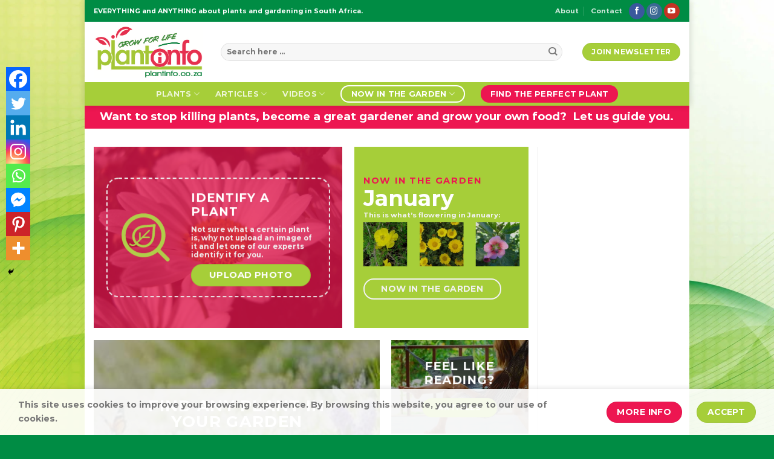

--- FILE ---
content_type: text/html; charset=utf-8
request_url: https://www.google.com/recaptcha/api2/aframe
body_size: 266
content:
<!DOCTYPE HTML><html><head><meta http-equiv="content-type" content="text/html; charset=UTF-8"></head><body><script nonce="2IzGZiGcPcLCPiDGcdDtug">/** Anti-fraud and anti-abuse applications only. See google.com/recaptcha */ try{var clients={'sodar':'https://pagead2.googlesyndication.com/pagead/sodar?'};window.addEventListener("message",function(a){try{if(a.source===window.parent){var b=JSON.parse(a.data);var c=clients[b['id']];if(c){var d=document.createElement('img');d.src=c+b['params']+'&rc='+(localStorage.getItem("rc::a")?sessionStorage.getItem("rc::b"):"");window.document.body.appendChild(d);sessionStorage.setItem("rc::e",parseInt(sessionStorage.getItem("rc::e")||0)+1);localStorage.setItem("rc::h",'1769615031977');}}}catch(b){}});window.parent.postMessage("_grecaptcha_ready", "*");}catch(b){}</script></body></html>